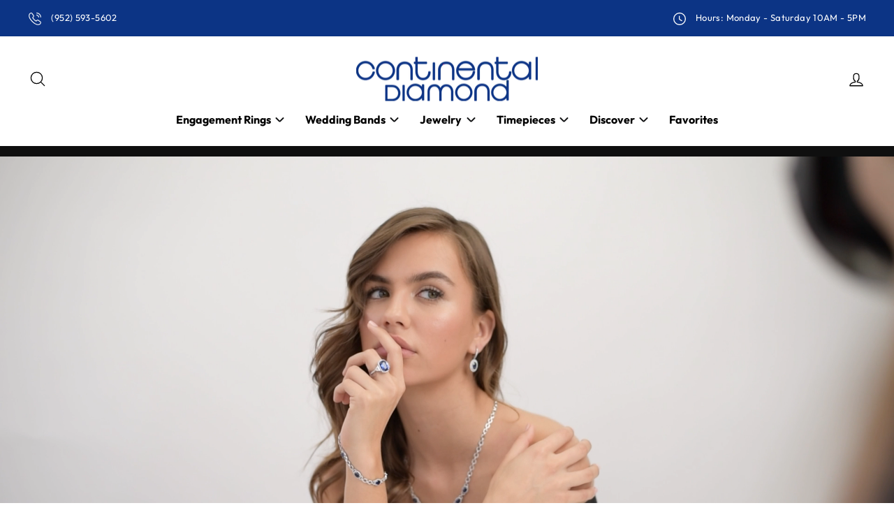

--- FILE ---
content_type: text/css
request_url: https://www.continentaldiamond.com/cdn/shop/t/43/assets/custom.css?v=181010692235065944051747757133
body_size: 3488
content:
.product---filtername{width:100%;display:flex}.mb_img{width:100%;max-width:100%}.enquery--frm .form-vertical{background:#fff;padding:14px 52px;border-radius:20px;position:relative;width:563px;max-width:100%}.sucessmsg{padding:45px 0}a.site-nav__link.whislistIcon svg{width:27px;height:27px}a.site-nav__link.whislistIcon{display:flex;align-items:center;gap:7px}a.site-nav__link.whislistIcon path{stroke:#fff}body.template-page .globo-form-app .panels:has(.panel:only-child)+p{display:none!important;visibility:hidden;position:absolute;z-index:-8}.load-more_wrap{text-align:center;margin:40px}.template-collection .grid-product img{opacity:1!important}.enquery--frm .form-vertical{background:#fff;padding:14px 52px;border-radius:20px;position:relative}button.cls-inq{width:auto;margin-left:auto;margin-right:0;position:absolute;right:-11px;top:-11px;background:#fff;border-radius:100%;width:30px;height:30px;display:flex;align-items:center;justify-content:center;border:1px solid #c3c0c0}.enquery--frm .form-vertical input,.enquery--frm .form-vertical select,.enquery--frm .form-vertical textarea{display:block;margin-bottom:8px}.enquery--frm{position:fixed;width:100%;height:100%;display:flex;align-items:center;justify-content:center;background:#000c;z-index:99999;-webkit-backdrop-filter:blur(21px);backdrop-filter:blur(21px)}body.template-collection [data-no-price]{display:block}a.intrnal--area{width:100%;display:flex;align-items:center}.sidebarfilter-header{cursor:pointer}.right-sofiltr{display:none!important}body.hidefiltr .right-sofiltr{display:flex!important;min-width:200px;color:#0c3485;font-weight:500;gap:8px}body.hidefiltr .medium-up--four-fifths{width:100%}body.hidefiltr .grid__item--sidebar{display:none}.img--grid.gri--tms{text-align:center;display:flex;align-items:center;justify-content:center}.img--grid.gri--tms{text-align:center}.gri--tms{width:12.5%}.collection-filter.dimaond--colpage+.grid.grid--uniform{margin-top:30px}.gri--tms:first-child{width:10%}.product--item.items-diamons{align-items:center;width:100%;display:flex;background:#eee;padding:14px 0;margin-top:8px}.img--grid.gri--tms img{width:auto;height:63px}button.swym-button.swym-add-to-wishlist.swym-inject.swym-icontext.swym-heart.swym-loaded{text-transform:inherit!important;padding:15px 30px!important;letter-spacing:.1em!important;line-height:20.16px!important;height:auto!important}.swym-btn-container .swym-button:after{top:15px!important;left:20px!important}.swym-ui-component .swym-wishlist-grid .swym-wishlist-item .swym-add-to-cart-btn,.swym-action-button-container{display:none!important}.hero-banner-section{background-repeat:no-repeat;height:350px;background-size:auto;position:relative;background-position:center}.hero-banner-section:before{position:absolute;content:"";width:100%;height:100%;background:#00000042;z-index:1}.hero-banner-cont{display:flex;align-items:center;height:100%;z-index:2;position:relative}.hero-banner-cont h1{font-size:57px;color:#fff}.hero-banner-section .page-width{height:100%}.hero-banner-section.hero-banner-first-div{height:650px;background-size:cover}.hero-banner-section.hero-banner-first-div:before{display:none}.hero-banner-first-div .hero-banner-cont{flex-direction:column;justify-content:center;align-items:flex-start;height:100%;max-width:45%}.hero-banner-first-div p{font-size:16px;color:#fff;margin-top:10px}.hero-banner-first-div h1{font-size:40px}.hero-banner-first-div a.btn{margin-top:10px}.havoverlay:before{display:none}.hero-banner-section.hero-banner-first-div.mobile{display:none}.text-box-d-flex{display:flex;flex-direction:column;align-items:center;margin:auto;max-width:60%}.text-box-with-heading h2{font-size:40px;text-align:enter}.text-box-with-heading p{text-align:center}.text-box-with-heading{display:flex}.text-box-with-heading a{padding:15px 30px;letter-spacing:.1em;line-height:20.16px;border:2px solid;font-weight:700}.announcement-bar .prompt-annoucementbar__logincontent{display:none}.custom-email-icon-div p{font-size:calc(var(--typeBaseSize)* .85);display:inline-block;vertical-align:middle;padding-left:3px;text-align:center}.custom-email-icon-div i.fa-solid.fa-envelope{font-size:20px;padding-top:3px}.original_height_bnr.hero-banner-section{height:auto}img.hero-baner-desktop-img{position:static;height:100%;object-fit:cover;width:100%}.click_anc{position:absolute;width:100%;height:100%;left:0;top:0;z-index:2}.original_height_bnr.hero-banner-section .page-width{position:absolute;width:100%;height:100%;left:0;top:0;z-index:1}.order-box-width{width:1000px;margin:auto}.order-account{padding:0 0 70px}.login-box{margin-top:30px;box-shadow:#0000000a 0 10px 36px,#00000005 0 0 0 1px;padding:20px;text-align:center;border-radius:8px}.login-box p{font-size:22px;margin-bottom:0}.login-box h3{margin-bottom:2px;font-size:24px}.vist-wishlist a{font-size:18px;text-decoration:underline}.order-box-width h2{margin-top:20px}.account-wish .section-header{display:flex;justify-content:space-between;width:1000px;margin:auto;align-items:center}.template-collection span.swym-button{position:absolute;right:10px;top:10px;z-index:1;cursor:pointer}@media only screen and (min-width: 769px){header .site-nav__item.site-nav--has-dropdown a{padding-right:3px;letter-spacing:0px}.site-nav__dropdown.megamenu.text-left a.site-nav__dropdown-link{padding-bottom:0;padding-top:0}.site-nav__dropdown.megamenu.text-left .h5{margin-bottom:0}.megamenu{padding-top:9px}.mb_img{display:none!important}.footer__item-padding.nmbr2{display:none}body.template-collection .collection--right-dimaond{padding-left:75px}.template-index .section-header{margin-bottom:35px}}.btn{text-transform:inherit;padding:15px 30px;letter-spacing:.1em;line-height:20.16px}@media only screen and (min-width:769px){.hero--350px{height:350px}.hero--250px{height:250px}}.slideshow-wrapper .hero__text-wrap .hero__text-content .hero__title{margin-bottom:25px}.slideshow-wrapper .hero__text-wrap .hero__text-content .hero__link{margin-top:25px}.slideshow-wrapper .hero__text-wrap .hero__text-content .hero__subtitle{font-size:16px}footer .footer__newsletter-with-btn .newsletter__input-group .newsletter__input:focus{color:#000}footer .footer__newsletter-with-btn .newsletter__input-group .newsletter__input{color:#000}@media only screen and (max-width: 768px){.order-box-width{width:100%}.mobile_d_none{display:none}.footer__item-padding.nmbr2 button.h4.footer__title{display:none!important}.footer__item-padding.nmbr2 .collapsible-content.collapsible-content--small{height:100%;visibility:visible;opacity:1}.footer__item-padding.nmbr2 .footer__newsletter-with-btn+p,.footer__item-padding.nmbr2 .footer__newsletter-with-btn,.footer__item-padding.nmbr1 ul.no-bullets.social-icons.footer__social,.footer__item-padding.nmbr1 .footer__svgtext,.footer__item-padding.nmbr1 .footer__accrediation-images{display:none!important}.feature-row-wrapper .feature-row__item--overlap-images{margin:unset}}.feature-row-wrapper .feature-row__text{min-width:52%;flex:0 1 52%!important}.feature-row-wrapper .feature-row__item{flex:0 1 48%;margin:0 auto}.feature-row-wrapper .feature-row__item--overlap-images>:first-child{transform:translate(0);margin-right:5px}.feature-row-wrapper .feature-row__text .h1{margin-bottom:25px}.feature-row-wrapper .feature-row__text .btn{margin-top:25px}@media only screen and (min-width: 1050px){.feature-row-wrapper .feature-row{margin:0}}.textcolumn .grid__item__contentwrapper{border:1.5px solid #F5F5F5;padding:15px}.textcolumn h3,.textcolumn .rte-setting{padding:0 10px}.textcolumn .textcolumns__btn{margin-top:25px;text-align:center}.testimonialnew .testimonials-slide .testimonials-slider__text{transform:unset;box-shadow:unset;margin:9px;border:1.5px solid rgba(33,37,41,.05)}.testimonialnew .testimonials-slider__text .testimonial-stars{color:#fbbc04}.testimonialnew .authordtails__container{display:flex;align-items:center}.testimonialnew .rte-setting.text-spacing{margin-top:15px}.testimonialnew .testimonail-image{width:100%;max-width:50px}.testimonialnew .authordtails__container .testimonail-image{margin:auto 20px auto 0;flex:auto}.testimonialnew .authordtails__container .testimonail-image .image-wrap{margin-bottom:unset}.testimonialnew .testimonial-btn .btn{display:flex;align-items:center;justify-content:center;width:max-content;margin:auto}.testimonialnew .testimonials-slide{padding-top:0}.testimonialnew .flickity-button{color:#9fa0a0;background:transparent}.testimonialnew .flickity-button .flickity-button-icon{width:50%;height:50%}.testimonialnew .flickity-button.flickity-next{right:-20px}.testimonialnew .flickity-button.flickity-previous{left:-20px}@media only screen and (max-width: 768px){.testimonialnew .flickity-button.flickity-next{right:-10px}.testimonialnew .flickity-button.flickity-previous{left:-10px}}.promo-grid .promo-grid__content .rte--em{font-size:16px;letter-spacing:inherit}@media only screen and (min-width: 769px){.promo-grid .promo-grid__content .rte--strong{font-size:38px;margin-bottom:25px}}@media only screen and (max-width: 768px){.promo-grid .promo-grid__content .rte--strong{font-size:30px;margin-bottom:25px}.blog--article .grid{display:flex;flex-direction:column}.blog--article .grid__item.small--one-third{width:100%!important}.blog--article .grid__item.small--two-thirds{width:100%}}.video-parent-section .hero__text-wrap .hero__text-content .hero__title{margin-bottom:25px}footer .grid__item .footer__item-padding{padding-right:unset}footer .grid__item .footer__newsletter-with-btn{margin-bottom:20px}footer .grid__item .footer__newsletter-with-btn .newsletter__input-group{padding:5px;overflow:hidden;background-color:#fff}footer .footer__svgtext{--iconWeight: 2px}footer .footer__svgtext p svg{fill:none}footer .footer__svgtext p svg{stroke:currentColor}.footer__accrediation-images{display:flex}footer .footer__newsletter-with-btn .newsletter__input-group .newsletter__input{border-color:transparent}@media only screen and (min-width: 769px){footer .grid__item .footer__newsletter-with-btn .newsletter__input-group{margin:0 auto 20px 0}}.prompt-annocementbar-container{display:flex;justify-content:space-between;align-items:center;flex-wrap:wrap}.prompt-annoucementbar__svgtextcontent{flex-basis:100%;display:flex;align-items:center;justify-content:space-between;flex-wrap:wrap;margin:5px 0;--iconWeight: 1px}.prompt-annoucementbar__svgtextcontent svg{fill:none;stroke:currentColor}.prompt-annoucementbar__logincontent{flex-basis:35%;display:flex;align-items:center;justify-content:flex-end;flex-wrap:wrap;margin:5px 0}.prompt-annoucementbar__logincontent .icon-shield{fill:none;stroke:currentcolor;--iconWeight: 1px}.announcement-bar .icon-user{width:25px}@media only screen and (max-width: 768px){.promo-grid .promo-grid__content .rte--strong{font-size:30px;margin-bottom:25px}.prompt-annoucementbar__svgtextcontent,.prompt-annoucementbar__logincontent{flex-basis:100%;flex-wrap:nowrap;flex-grow:1;flex-shrink:0;white-space:nowrap}.prompt-annocementbar-container{flex-wrap:nowrap;flex-shrink:0;flex-grow:1}.announcement-bar{white-space:nowrap;overflow:auto}}header .site-nav__item.site-nav--has-dropdown a{padding-right:3px}.prompt-annoucementbar__logincontent .site-nav__link{padding-top:0;padding-bottom:0}@media only screen and (max-width: 768px){#shopify-section-header .announcement-bar{white-space:initial;overflow:hidden}#shopify-section-header .announcement-bar.header_prompt-bar{white-space:nowrap;overflow:auto}}.collection-content .grid__item .product___advancedgrid .rte--block.rte--strong{line-height:1;font-size:25px}.collection-content .grid__item .grid-product__content{border:1.5px solid rgba(33,37,41,.05);padding:15px}.collection-content .grid__item .grid-product__content .grid-product__meta{text-align:left}.collection-content .grid__item .grid-product__content .grid-product__price{font-size:calc(var(--typeBaseSize)*1);opacity:.6}.collection-content .grid__item .grid-product__content .grid-product__meta .grid-product__title{font-size:calc(var(--typeBaseSize) + 3px);font-weight:500;text-transform:inherit;letter-spacing:inherit}.collection-content .grid__item .grid-product__content .grid-product__meta .grid-product__vendor{font-size:1em;opacity:1;text-transform:inherit;letter-spacing:inherit;--colorTextBody: #0C3485;color:#0c3485;font-weight:500}@media only screen and (min-width: 769px){.main-content{min-height:600px}.collection-content .grid__item.collection_inlinesidebar{width:100%}.collection-content .grid__item.collection_inlinesidebar .collection-filter .collection-inlinesidebar{flex-basis:70%}.collection-content .grid__item.collection_inlinesidebar .collection-filter .collection-inlinesidebar form{display:flex;align-items:baseline;flex-wrap:wrap}.collection-content .grid__item.collection_inlinesidebar .collection-filter .collection-inlinesidebar form .collection-sidebar__group--1,.collection-content .grid__item.collection_inlinesidebar .collection-filter .collection-inlinesidebar form .collection-sidebar__group--2,.collection-content .grid__item.collection_inlinesidebar .collection-filter .collection-inlinesidebar form .collection-sidebar__group--3,.collection-content .grid__item.collection_inlinesidebar .collection-filter .collection-inlinesidebar form .collection-sidebar__group--4,.collection-content .grid__item.collection_inlinesidebar .collection-filter .collection-inlinesidebar form .collection-sidebar__group--5{margin-right:30px}.collection-content .grid__item.collection_inlinesidebar .collection-filter .collection-inlinesidebar form .collection-sidebar__group .collapsible-content--sidebar{position:absolute;z-index:10;background:#fff}.collection-content .grid__item.collection_inlinesidebar .collection-filter .collection-inlinesidebar form .collection-sidebar__group button{padding:15px 30px 15px 0}.collection-content .grid__item.collection_inlinesidebar .collection-filter .collection-filter__item--count{flex-basis:10%}.collection-content .grid__item.collection_inlinesidebar .collection-filter .collection-filter__item--sort{flex-basis:15%}.collection-content .grid__item.collection_inlinesidebar .collection-filter .inlinefilter-header{padding:15px 30px 15px 0}.collection-content .grid__item.collection_inlinesidebar .collection-filter .inlinefilter-header p{color:#101112;opacity:.6;width:max-content}.collection-content .grid__item .collection-sidebar form .sidebarfilter-header{padding:15px 10px 15px 0;display:flex;color:#0c3485;font-weight:500}.collection-content .grid__item .collection-sidebar form .sidebarfilter-header svg{margin-right:15px}}.background-media-text .background-media-text__inner-overlay{position:absolute;left:0;right:auto;bottom:auto;top:50%;transform:translateY(-50%);height:auto}@media only screen and (min-width: 769px){.background-media-text .background-media-text__inner-overlay .background-media-text__aligner{margin:60px 120px}}.large-text-image .feature-row{padding:15px;border:1.5px solid rgba(33,37,41,.05)}.large-text-image .feature-row-wrapper .feature-row__item{flex:0 1 30%}.large-text-image .feature-row-wrapper .feature-row__text{flex:0 1 70%!important}.large-text-image .feature-row__item .rte p{margin-bottom:unset}.product-section .product__main-photos{border:1.5px solid rgba(16,17,18,.06)}.product-section .product__thumbs .product__thumb-item{width:100%;border:1.5px solid rgba(16,17,18,.06);max-width:140px}.product-section .popup-tab-header{display:flex;flex-wrap:wrap;align-items:center;justify-content:space-between}.product-section .popup-tab-header .tab-heading{position:relative;display:flex;justify-content:center;align-items:center}.product-section .popup-tab-header .tab-heading svg{margin-right:10px}.product-section .popup-tab-header .tab-heading.tab-heading-share .socialsharing-icon{display:none}.product-section .popup-tab-header .tab-heading.tab-heading-share:hover .socialsharing-icon{display:block;box-shadow:#64646f33 0 7px 29px;background:#fff;position:absolute;top:30px;padding:10px;width:225px;z-index:9}.product-section .product_price-and-specialoredr-container{display:flex;justify-content:flex-start;align-items:baseline;flex-wrap:wrap}@media only screen and (max-width: 768px){.product-section .product_price-and-specialoredr-container{justify-content:center}}.product-section .product_price-and-specialoredr-container .product__special-order-box{margin-left:20px}.product-section .product__special-order-box p{border:1px solid;width:max-content;padding:3px;box-shadow:0 2px 10px 2px #0c348566;transition:transform .8s}.product-section .product__special-order-box p:hover{-ms-transform:scale(1.2);-webkit-transform:scale(1.2);transform:scale(1.2)}@media (max-width:1024px){.product-section .popup-tab-header .tab-heading.tab-heading-share:hover .socialsharing-icon{right:0}}.product-section .popup-tab-header .tab-heading.tab-heading-share:hover .socialsharing-icon .social-sharing{display:flex;margin-top:unset}.product-section .popup-tab-header .tab-heading.tab-heading-share:hover .socialsharing-icon .social-sharing a{margin-right:0;margin-bottom:10px}.product-section .popup-tab-header .tab-heading-contact .contactus-popup{display:none}.product-section .popup-tab-header .tab-heading-contact .contactus-popup .input-full{border-color:var(--colorTextBody)}.product-section .popup-tab-header .tab-heading-contact:hover .contactus-popup{display:block;position:fixed;top:0;bottom:0;left:50%;right:auto;transform:translate(-50%);z-index:50;max-width:600px;margin:auto;max-height:525px;background:#fff;width:100%;height:100%}.product-section .popup-tab-header .tab-heading-contact:hover .contactus-popup .index-section{margin:15px 0}.product-section .product_additionalinformation{display:flex;justify-content:flex-start;padding:25px 25px 25px 0;border-top:1px solid rgba(0,0,0,.06)}.product-section .product_additionalinformation:last-of-type{border-bottom:1px solid rgba(0,0,0,.06)}.product-section .product_additionalinformation p{margin-bottom:unset;margin-right:25px;width:100px}.product-section .product-single__meta .product-block--header{border-bottom:1px solid rgba(0,0,0,.06)}.product-section .product-single__meta .product-single__title{font-weight:400}.product-section .product-single__meta .product-single__sku{color:#1046b4}@media only screen and (min-width: 1050px){.product-section .inquirywishlist-button{display:flex}.product-section .inquirywishlist-button .inquiry-btn{margin-right:15px}}@media only screen and (max-width: 1049px){.product-section .inquirywishlist-button .inquiry-btn{margin-bottom:25px}}.product-section .inquirywishlist-button .wishlist-btn,.inquiry-btn,.product-section .inquirywishlist-button .inquiry-btn .btn,.product-section .inquirywishlist-button .wishlist-btn .btn{width:100%}.product-section .inquirywishlist-button .inquiry-btn .btn svg,.product-section .inquirywishlist-button .wishlist-btn .btn svg{display:inline-flex;justify-content:center;align-items:center;vertical-align:bottom;margin-right:10px}#NewsletterPopup-newsletter-popup .modal__inner{padding:20px}#NewsletterPopup-newsletter-popup .modal__inner .newsletter--has-image .newsletter-popup{max-width:700px}#NewsletterPopup-newsletter-popup .popup-cta .newsletter__input-group{flex-direction:column}#NewsletterPopup-newsletter-popup .popup-cta .newsletter__input-group .input-group-field{border:1.5px solid rgba(16,17,18,.1)}#NewsletterPopup-newsletter-popup .popup-cta .newsletter__input-group .input-group-btn{margin-top:10px}#NewsletterPopup-newsletter-popup .popup-cta .newsletter__input-group .input-group-btn .form__submit--small{display:none}#NewsletterPopup-newsletter-popup .popup-cta .newsletter__input-group .input-group-btn button .form__submit--large{display:block}#NewsletterPopup-newsletter-popup .popup-cta .newsletter__input-group .input-group-btn button{width:100%}@media only screen and (min-width: 769px){#NewsletterPopup-newsletter-popup .modal__inner .newsletter--has-image .newsletter-popup{min-height:400px}#NewsletterPopup-newsletter-popup .modal__inner .modal__centered-content.newsletter--has-image .newsletter-popup .newsletter-popup__content{position:absolute;left:0;right:auto;top:50%;transform:translateY(-50%);padding:20px 30px 20px 10px}#NewsletterPopup-newsletter-popup .modal__inner .modal__close{padding:unset;background:transparent;border-radius:unset;top:-50px;right:-20px}#NewsletterPopup-newsletter-popup .modal__inner .modal__close svg path{stroke:#fff}}.advance-contact-form .input-full{border-color:var(--colorTextBody)}.blog--article .article__grid-meta{text-align:left}.blog--article .article__grid-meta .article__title{font-size:calc(var(--typeBaseSize) + 5px);font-weight:500}.blog--article .article__grid-meta .article__btn{color:#0c3485;font-weight:500}.collection-content .grid__item--content .collection-grid__wrapper .grid{display:flex;flex-wrap:wrap}.collection-content .grid__item--content .collection-grid__wrapper .grid .grid-product__content{height:100%}.product__tag{font-size:calc(var(--typeBaseSize)*.85);padding:7px 7px 7px 9px;background-color:var(--colorBtnPrimary);width:max-content;color:var(--colorBtnPrimaryText);line-height:1}.product__sku-special-order{display:flex;align-items:baseline;gap:10px}[data-no-price]{display:none}body.template-search [data-no-price]{display:block}@media screen and (max-width:767px){.dsk_img{display:none!important}.text-box-d-flex{max-width:96%}.text-box-with-heading h2{font-size:28px;text-align:center}.hero-banner-cont h1{font-size:28.5px}.hero-banner-section{height:148px}.hero-banner-cont{padding-top:15px}.hero-banner-section.hero-banner-first-div{height:451px;background-size:cover;background-position:right}.hero-banner-first-div h1{font-size:20px!important}.hero-banner-first-div .hero-banner-cont{max-width:100%;padding-top:0}.hero-banner-first-div p{margin-top:16px}body.template-index .grid.grid--uniform{display:flex;flex-direction:column}body.template-index .grid__item.small--one-half.medium-up--one-third{width:100%}body.template-index .grid.grid--uniform span.collection-item__title{font-size:30px}body.template-collection .grid__item--content .collection-grid__wrapper .grid.grid--uniform{flex-direction:column}body.template-collection .grid__item--content .collection-grid__wrapper .grid.grid--uniform .grid__item.grid-product.small--one-half,.account-wish .section-header{width:100%}}
/*# sourceMappingURL=/cdn/shop/t/43/assets/custom.css.map?v=181010692235065944051747757133 */


--- FILE ---
content_type: text/javascript
request_url: https://www.continentaldiamond.com/cdn/shop/t/43/assets/custom.js?v=67755616661472395741739382885
body_size: -265
content:
$(document).ready(function(){$(".collection-content .grid__item .collection-sidebar form .left-filtrw").click(function(){$("body").addClass("hidefiltr")}),$(".sidebarfilter-header.small--hide.right-sofiltr").click(function(){$("body").removeClass("hidefiltr"),console.log("test")}),$("body").on("click",".js-load-more",function(event){var $this=$(this),totalPages=parseInt($("[data-total-pages]").val()),currentPage=parseInt($("[data-current-page]").val());$this.attr("disabled",!0),$this.find("[load-more-text]").addClass("hide"),$this.find("[loader]").removeClass("hide");var hst=parseInt($("[data-next-url]").attr("nxtpage")),nxturls=$("[data-next-url]").val(),newnext=hst+1;hst==totalPages&&$(".load-more_wrap").fadeIn("hide");var gts=$("[data-next-url]").val().split("page="),yts=gts[0];console.log(yts+"----"),$("[data-next-url]").val(yts+"page="+newnext),$("[data-current-page]").val(),$("[data-next-url]").attr("nxtpage",newnext),$("[data-current-page]").val(currentPage+1),$.ajax({url:nxturls,type:"GET",dataType:"html",success:function(responseHTML){$("div#Huratips-Loop").append($(responseHTML).find("div#Huratips-Loop").html())},complete:function(){setTimeout(function(){var totalPages2=parseInt($("[data-total-pages]").val());currentPage=parseInt($("[data-current-page]").val()),currentPage<=totalPages2&&($this.attr("disabled",!1),$this.find("[load-more-text]").removeClass("hide"),$this.find("[loader]").addClass("hide")),currentPage>=totalPages2&&$(".js-load-more").addClass("hide")},1e3)}})})});
//# sourceMappingURL=/cdn/shop/t/43/assets/custom.js.map?v=67755616661472395741739382885
